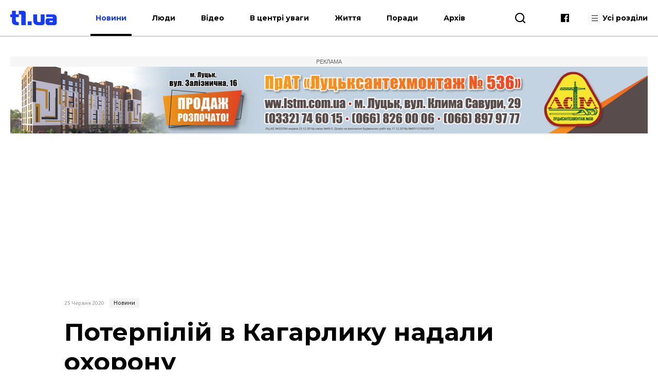

--- FILE ---
content_type: text/html; charset=UTF-8
request_url: https://t1.ua/news/46877-poterpiliy-v-kaharlyku-nadaly-okhoronu.html
body_size: 10460
content:
<!DOCTYPE html>
<html lang="uk">
<head>
<meta charset="UTF-8">
<meta name="viewport" content="width=device-width, height=device-height, initial-scale=1.0, user-scalable=no, user-scalable=0">
<title>Потерпілій в Кагарлику надали охорону</title>
<meta name="description" content="" />
<base href="https://t1.ua/">
<link href="https://t1.ua/css/style.css?p=402134" type="text/css" rel="stylesheet">
<link href="https://t1.ua/css/media.css?p=402134" type="text/css" rel="stylesheet">
<link href="https://fonts.googleapis.com/css?family=Ubuntu:300,300i,400,400i,500,500i,700,700i&display=swap&subset=cyrillic" rel="stylesheet">
<link href="https://fonts.googleapis.com/css?family=Montserrat:400,400i,500,500i,700,700i&display=swap&subset=cyrillic" rel="stylesheet">
<link href="https://fonts.googleapis.com/css?family=Roboto:400,400i,700,700i&display=swap&subset=cyrillic" rel="stylesheet">
<script src="https://t1.ua/js/jquery-3.2.1.min.js"></script>
<link rel="icon" type="image/png" sizes="192x192" href="https://t1.ua/images/favicon/icon-192x192.png?i=402134">
<link rel="apple-touch-icon" sizes="180x180" href="https://t1.ua/images/favicon/icon-180x180.png?i=402134">
<link rel="apple-touch-icon" sizes="152x152" href="https://t1.ua/images/favicon/icon-152x152.png?i=402134">
<link rel="apple-touch-icon" sizes="144x144" href="https://t1.ua/images/favicon/icon-144x144.png?i=402134">
<link rel="apple-touch-icon" sizes="120x120" href="https://t1.ua/images/favicon/icon-120x120.png?i=402134">
<link rel="apple-touch-icon" sizes="114x114" href="https://t1.ua/images/favicon/icon-114x114.png?i=402134">
<link rel="apple-touch-icon" sizes="76x76" href="https://t1.ua/images/favicon/icon-76x76.png?i=402134">
<link rel="apple-touch-icon" sizes="72x72" href="https://t1.ua/images/favicon/icon-72x72.png?i=402134">
<link rel="apple-touch-icon" sizes="60x60" href="https://t1.ua/images/favicon/icon-60x60.png?i=402134">
<link rel="apple-touch-icon" sizes="57x57" href="https://t1.ua/images/favicon/icon-57x57.png?i=402134">
<link rel="icon" type="image/png" sizes="96x96" href="https://t1.ua/images/favicon/favicon-96x96.png?i=402134">
<link rel="icon" type="image/png" sizes="32x32" href="https://t1.ua/images/favicon/favicon-32x32.png?i=402134">
<link rel="icon" type="image/png" sizes="16x16" href="https://t1.ua/images/favicon/favicon-16x16.png?i=402134">
<link rel="manifest" href="https://t1.ua/images/favicon/manifest.json?i=402134">
<meta name="msapplication-TileColor" content="#fff">
<meta name="msapplication-TileImage" content="https://t1.ua/images/favicon/icon-144x144.png?i=402134">
<meta name="google-site-verification" content="L7eQ4yTu5_b7r-FjfFDoyVkDqYRHGPELPdC-1Byz324" />
<meta name="ahrefs-site-verification" content="e3f2e900978780485834ce8817c83cef51b6cd0ccd77c6d7c77d04aef3412382">
<meta name="verify-admitad" content="7c20545a12" />
<!--[if lt IE 9]>
  <script src="js/ie.js"></script>
  <script src="js/html5.js"></script>
<![endif]-->




	<link rel="amphtml" href="https://t1.ua/amp/46877-poterpiliy-v-kaharlyku-nadaly-okhoronu.html" />
		<meta property="fb:admins" content="100006079655885"/>
		<meta property="fb:admins" content="100000400212927"/>
		<meta property="fb:admins" content="100002388585916"/>
		<meta property="fb:admins" content="100013388177011"/>
		<meta property="og:title" content="Потерпілій в Кагарлику надали охорону"/>
		<meta property="og:description" content="У МВС повідомили, що жінці, яку побили та зґвалтували поліцейські в Кагарлику, надали особисту охорону"/>
		<meta property="og:image" content="https://t1.ua/photos/articles/2020/06/46877_1_1097.jpg"/>
		<link rel="image_src" href="https://t1.ua/photos/articles/2020/06/46877_1_425.jpg"/>
		<meta property="og:site_name" content="T1 - твій портал"/>
		<meta property="og:type" content="article"/>
		<meta property="og:url" content="https://t1.ua/news/46877-poterpiliy-v-kaharlyku-nadaly-okhoronu.html"/>
		<meta property="og:locale" content="uk_UA" />
<script async src="https://platform.twitter.com/widgets.js" charset="utf-8"></script>
<script async src="//www.instagram.com/embed.js"></script>
	

<!-- Global site tag (gtag.js) - Google Analytics -->
<script async src="https://www.googletagmanager.com/gtag/js?id=UA-35862327-2"></script>
<script>
 window.dataLayer = window.dataLayer || [];
 function gtag(){dataLayer.push(arguments);}
 gtag('js', new Date());
 gtag('config', 'UA-35862327-2');
</script>
<!-- Google Tag Manager -->
<script>(function(w,d,s,l,i){w[l]=w[l]||[];w[l].push({'gtm.start':
new Date().getTime(),event:'gtm.js'});var f=d.getElementsByTagName(s)[0],
j=d.createElement(s),dl=l!='dataLayer'?'&l='+l:'';j.async=true;j.src=
'https://www.googletagmanager.com/gtm.js?id='+i+dl;f.parentNode.insertBefore(j,f);
})(window,document,'script','dataLayer','GTM-WJWJT6K');</script>
<!-- End Google Tag Manager -->

<!-- Facebook Pixel Code -->
<script>
  !function(f,b,e,v,n,t,s)
  {if(f.fbq)return;n=f.fbq=function(){n.callMethod?
  n.callMethod.apply(n,arguments):n.queue.push(arguments)};
  if(!f._fbq)f._fbq=n;n.push=n;n.loaded=!0;n.version='2.0';
  n.queue=[];t=b.createElement(e);t.async=!0;
  t.src=v;s=b.getElementsByTagName(e)[0];
  s.parentNode.insertBefore(t,s)}(window, document,'script',
  'https://connect.facebook.net/en_US/fbevents.js');
  fbq('init', '3106903296047474');
  fbq('track', 'PageView');
</script>
<noscript><img height="1" width="1" style="display:none"
  src="https://www.facebook.com/tr?id=3106903296047474&ev=PageView&noscript=1"
/></noscript>
<!-- End Facebook Pixel Code -->


<meta name="google-adsense-account" content="ca-pub-8690224390952025">
<script>
    window['google_auto_ads'] = false;
</script>

</head>
<body>

<!-- Google Tag Manager (noscript) -->
<noscript><iframe src="https://www.googletagmanager.com/ns.html?id=GTM-WJWJT6K"
height="0" width="0" style="display:none;visibility:hidden"></iframe></noscript>
<!-- End Google Tag Manager (noscript) -->


<div id="fb-root"></div>
<script async defer crossorigin="anonymous" src="https://connect.facebook.net/uk_UA/sdk.js#xfbml=1&version=v4.0&appId=139577453290343&autoLogAppEvents=1"></script>


<div id="preloader"></div><!-- site BEGIN -->
<div id="site">
  <!-- header BEGIN -->
  <header class="header header--theme_light ">
  <!--header--theme_dark -->
  <!--header--theme_light -->
  <!--header--theme_gray -->
    <div class="container header__container">
      <div class="header__left">
        <a href="/" class="logo header__logo">
          <!--<img src="images/theme/logo--theme_dark.png" class="logo__img logo__img_dark" alt="logo">-->
          <img src="images/theme/logo--theme_light.png?i=402134" class="logo__img logo__img_light" alt="logo">
        </a>
        <div class="header__action">
			<nav class="nav header__nav">
				<ul class="nav__list">
					<li class="nav__item"><a href="https://t1.ua/news/" class="nav__link nav__link--current">Новини</a></li>
					<li class="nav__item"><a href="https://t1.ua/people/" class="nav__link">Люди</a></li>
					<li class="nav__item"><a href="https://t1.ua/video/" class="nav__link">Відео</a></li>
					<li class="nav__item"><a href="https://t1.ua/special/" class="nav__link">В центрі уваги</a></li>
					<li class="nav__item"><a href="https://t1.ua/zhyttia/" class="nav__link">Життя</a></li>
					<li class="nav__item"><a href="https://t1.ua/porady/" class="nav__link">Поради</a></li>
					<li class="nav__item"><a href="https://t1.ua/all/" class="nav__link">Архів</a></li>
				</ul>	
			</nav>
        </div>
      </div>
      <div class="header__right">
        <div class="header__search">
          <div class="icon-search header__search-toggle" id="s_btn"></div>
          <div class="search header-search">
            <form action="https://t1.ua/search/" class="search-form">
              <input type="text" name="q" id="search_query" class="search-form__text" placeholder="Введіть пошуковий запит">
              <button type="submit" class="icon-search search-form__btn"></button>
            </form>
             <!--<div class="search__list">
             <div class="search-item">
                <div class="date date--theme_dark search-item__date">Сьогодні, 20:35</div>
                <a href="#" class="heading heading--size_5 search__item__link">title</a>
              </div>
              <a href="#" class="search__moore">Більше новин</a>
            </div>-->
          </div>
        </div>
        <div class="social header__social">
          <!--<a href="https://t.me/T1_ua_portal" target="_blank" rel="nofollow" class="icon-telegram social__item"></a>-->
          <a href="https://www.facebook.com/portalT1.ua/" target="_blank" rel="nofollow" class="icon-facebook social__item"></a>
        </div>
        <div class="header__all">
          <div class="header__all-lines">
            <span class="header__all-line"></span>
            <span class="header__all-line"></span>
            <span class="header__all-line"></span>
          </div>
          <span class="header__all-text">Усі розділи</span>
        </div>
        <div class="header__drop">
          <div class="header__drop-inner">
            <div class="header__drop-header"></div>
            <div class="header__drop-footer"></div>
          </div>
        </div>
      </div>
      <div class="header__toggle">
        <div class="header__toggle-lines">
          <div class="header__toggle-line"></div>
          <div class="header__toggle-line"></div>
          <div class="header__toggle-line"></div>
        </div>
        <div class="header__toggle-text">Меню</div>
      </div>
    </div>
    <div class="header__rubric">
      <div class="container">
        <div class="header__rubric-title">Усі розділи</div>
        <div class="header__rubric-list">
          <div class="header__rubric-col">
            <div class="header__rubric-item">
              <a href="https://t1.ua/news/" class="header__rubric-link">Новини</a>
            </div>
            <div class="header__rubric-item">
              <a href="https://t1.ua/people/" class="header__rubric-link">Люди</a>
            </div>
            <div class="header__rubric-item">
              <a href="https://t1.ua/video/" class="header__rubric-link">Відео</a>
            </div>
            <div class="header__rubric-item">
              <a href="https://t1.ua/special/" class="header__rubric-link">В центрі уваги</a>
            </div>
            <div class="header__rubric-item">
              <a href="https://t1.ua/zhyttia/" class="header__rubric-link">Життя</a>
            </div>
            <div class="header__rubric-item">
              <a href="https://t1.ua/porady/" class="header__rubric-link">Поради</a>
            </div>
            <div class="header__rubric-item">
              <a href="https://t1.ua/all/" class="header__rubric-link">Архів</a>
            </div>
          </div>
          <div class="header__rubric-col">			<div class="header__rubric-item"><a href="https://t1.ua/tags/ukraina/" class="header__rubric-link">Україна</a></div>
						<div class="header__rubric-item"><a href="https://t1.ua/tags/volyn/" class="header__rubric-link">Волинь</a></div>
						<div class="header__rubric-item"><a href="https://t1.ua/tags/svit/" class="header__rubric-link">Світ</a></div>
						<div class="header__rubric-item"><a href="https://t1.ua/tags/np/" class="header__rubric-link">Надзвичайні події</a></div>
						<div class="header__rubric-item"><a href="https://t1.ua/tags/foto/" class="header__rubric-link">Фото</a></div>
						<div class="header__rubric-item"><a href="https://t1.ua/tags/polityka/" class="header__rubric-link">Політика</a></div>
						<div class="header__rubric-item"><a href="https://t1.ua/tags/koruptsiya/" class="header__rubric-link">Корупція</a></div>
						<div class="header__rubric-item"><a href="https://t1.ua/tags/tabloyid/" class="header__rubric-link">Таблоїд</a></div>
						<div class="header__rubric-item"><a href="https://t1.ua/tags/intervju/" class="header__rubric-link">Інтерв'ю</a></div>
			</div>
		  <div class="header__rubric-col">			<div class="header__rubric-item"><a href="https://t1.ua/tags/biznes/" class="header__rubric-link">Бізнес</a></div>
						<div class="header__rubric-item"><a href="https://t1.ua/tags/avto/" class="header__rubric-link">Авто</a></div>
						<div class="header__rubric-item"><a href="https://t1.ua/tags/dozvillja/" class="header__rubric-link">Дозвілля</a></div>
						<div class="header__rubric-item"><a href="https://t1.ua/tags/budivnytstvo/" class="header__rubric-link">Будівництво</a></div>
						<div class="header__rubric-item"><a href="https://t1.ua/tags/remont/" class="header__rubric-link">Ремонт</a></div>
						<div class="header__rubric-item"><a href="https://t1.ua/tags/interier/" class="header__rubric-link">Інтер'єр</a></div>
						<div class="header__rubric-item"><a href="https://t1.ua/tags/styl/" class="header__rubric-link">Стиль</a></div>
						<div class="header__rubric-item"><a href="https://t1.ua/tags/simja/" class="header__rubric-link">Сім'я</a></div>
						<div class="header__rubric-item"><a href="https://t1.ua/tags/zdorovja/" class="header__rubric-link">Здоров'я</a></div>
						<div class="header__rubric-item"><a href="https://t1.ua/tags/vesillya/" class="header__rubric-link">Весілля</a></div>
			</div>
        </div>
      </div>
    </div>
  </header>
  <!-- header END -->  <div class="bn-top">
  	<div class="container">
		<!---->
		<div class="ads-wrapper">
			<div class="ads-label">Реклама</div>
			<a target="_blank" href="https://www.lstm.com.ua/"><img src="https://t1.ua/prm_mat/lsm24.jpg" class="bn-top__desc"><img src="https://t1.ua/prm_mat/lsm24_mob.jpg" class="bn-top__mob"></a>
		</div>
	</div>
  </div>
  <!-- content BEGIN -->
  <!--
  <section class="content page">
		<div class="container content__container">
		<a href=""><img src="https://t1.ua/banners/1.png" border="0" /></a>
		</div>
	</section>	-->
    	<article class="article article_2">
	<div class="article-body">
		<div class="container article-body__container">
			<div class="row article-body__row">
				<div class="col-10 article_2-promo">
					<div class="info article_2-promo__header">
						<!--<a href="#" class="mark-item mark-item--theme_dark article_2-promo__mark">технології</a>-->
						<div class="date date--theme_dark article_2-promo__date">25 Червня 2020</div> <a href="https://t1.ua/news/" class="mark-item mark-item--theme_dark article_2-promo__mark">Новини</a>
					</div>
										<h1 class="heading heading--size_1 article_2-promo__title">Потерпілій в Кагарлику надали охорону</h1>
					<div class="social-likes article-content__social">
							<a href="https://www.facebook.com/sharer.php?u=https://t1.ua/news/46877-poterpiliy-v-kaharlyku-nadaly-okhoronu.html" data-soc="socbtn" data-service="facebook" data-href="https://t1.ua/news/46877-poterpiliy-v-kaharlyku-nadaly-okhoronu.html" class="social-likes__service social-likes__service_type_facebook" target="_blank" rel="nofollow"><span class="social-likes__icon icon-facebook"></span></a>
							<a href="https://twitter.com/intent/tweet?source=tweetbutton&amp;text=https://t1.ua/news/46877-poterpiliy-v-kaharlyku-nadaly-okhoronu.html" data-soc="socbtn" data-service="twitter" data-href="https://t1.ua/news/46877-poterpiliy-v-kaharlyku-nadaly-okhoronu.html" class="social-likes__service social-likes__service_type_twitter"><span class="social-likes__icon icon-twitter"></span></a>
							<a href="https://telegram.me/share/url?url=https://t1.ua/news/46877-poterpiliy-v-kaharlyku-nadaly-okhoronu.html&text=Потерпілій в Кагарлику надали охорону" data-soc="socbtn" data-service="telegram" class="social-likes__service social-likes__service_type_telegram"><span class="social-likes__icon icon-telegram"></span></a>
						</div>
					<figure class="article-body__img article-body__img--width_100 article_2-promo__img">
						<img src="https://t1.ua/photos/articles/2020/06/46877_1_1097.jpg" alt="Потерпілій в Кагарлику надали охорону">
											</figure>
				</div>
			</div>
			<div class="row article-body__row js-view-scroll">
				<div class="col-1 article-body__col article-body__col_1">
					<div class="social-likes article__social">
						<a href="https://www.facebook.com/sharer.php?u=https://t1.ua/news/46877-poterpiliy-v-kaharlyku-nadaly-okhoronu.html" data-soc="socbtn" data-service="facebook" data-href="https://t1.ua/news/46877-poterpiliy-v-kaharlyku-nadaly-okhoronu.html" class="social-likes__service social-likes__service_type_facebook" target="_blank" rel="nofollow"><span class="social-likes__icon icon-facebook"></span></a>
						<a href="https://twitter.com/intent/tweet?source=tweetbutton&amp;text=https://t1.ua/news/46877-poterpiliy-v-kaharlyku-nadaly-okhoronu.html" data-soc="socbtn" data-service="twitter" data-href="https://t1.ua/news/46877-poterpiliy-v-kaharlyku-nadaly-okhoronu.html" class="social-likes__service social-likes__service_type_twitter"><span class="social-likes__icon icon-twitter"></span></a>
						<a href="https://telegram.me/share/url?url=https://t1.ua/news/46877-poterpiliy-v-kaharlyku-nadaly-okhoronu.html&text=Потерпілій в Кагарлику надали охорону" data-soc="socbtn" data-service="telegram" class="social-likes__service social-likes__service_type_telegram"><span class="social-likes__icon icon-telegram"></span></a>
					</div>
				</div>
				<script language="javascript">
				
				</script>
				
				<script language="javascript">
					function setOnclick(a) {
						a.setAttribute("onclick","popupWin = window.open(this.href,'contacts','toolbar=0,status=0,width=500,height=400'); popupWin.focus(); return false");
						}
					function externalLinks() {
						var links = document.getElementsByTagName("a");
						  for (i=0; i<links.length; i++) {
							if (links[i].getAttribute("href") && links[i].getAttribute("data-soc") == "socbtn") {
							 setOnclick(links[i])
							 
							}
						  }
						}
					window.onload = externalLinks;
				</script>
				
				
				<div class="col-7 article-body__col article-body__col_7">
					<div class="article-body__content">
						<div>
<div>У МВС повідомили, що жінці, яку побили та зґвалтували поліцейські в Кагарлику, надали особисту охорону.</div>
</div>
<div>
<div>
<p>Про це&nbsp;повідомили&nbsp;у <a href="https://mvs.gov.ua/ua/news/31994_Policiya_Kiivshchini_gotova_zabezpechiti_cilodobovu_ohoronu_poterpiliy_vid_diy_spivrobitnikiv_Kagarlickogo_viddilu_policii.htm">МВС</a>.</p>
<p>Там кажуть, що за заявою потерпілої охорону їй надають за потреби та на час судових засідань. Також у будинку <a href="https://t1.ua/tags/zhinky/">жінки</a> встановили тривожну кнопку для негайного виклику поліцейських, зазначають у відомстві.</p>
<p>&laquo;На виконання постанови прокурора &hellip; потерпілій від насильницьких дій поліцейських у Кагарлику була надана особиста охорона. Відповідний наказ підписав очільник поліції Київщини Андрій Нєбитов 17 червня.&nbsp;Організацію забезпечення охорони покладено на полк поліції особливого призначення поліції Київщини&raquo;, &mdash; йдеться у повідомленні і зазначається, що&nbsp;поліція готова забезпечити потерпілій і цілодобову охорону.&nbsp;</p><div class="ads-wrapper_center_banner" style="text-align:center"><div class="ads-label_center_banner">Реклама</div><a class="banner category__banner" target="_blank" href="https://www.facebook.com/oseredok.kinesiotherapy/?ti=as"><img class="banner__img bn-top__desc" src="https://t1.ua/prm_mat/kinezi.jpg"><img src="https://t1.ua/prm_mat/kinezi_mob.jpg" class="bn-top__mob banner__img"></a></div>
</div>
</div></p>
						<p style="font-weight:bold">Друзі! Підписуйтесь на нашу <a target="_blank" href="https://www.facebook.com/portalt1.ua/">сторінку Фейсбук</a> і будьте завжди в курсі останніх новин.</p>
													<div class="article-body__next"><div class="article-body__next-title">Читайте також</div><div><a target="_blank" class="article-body__next-link" href="http://t1.ua/news/45997-vypadky-katuvan-isnuyut-u-politsiyi-bud-yakoyi-krayiny-svitu-avakov-prokomentuvav-intsydent-v-kaharlyku.html">«Випадки катувань існують у поліції будь-якої країни світу», - Аваков прокоментував інцидент в Кагарлику</a></div><div><a target="_blank" class="article-body__next-link" href="http://t1.ua/news/46767-shcho-vidomo-pro-stan-zhinky-yaku-zgvaltuvaly-politseyski-v-kaharlyku.html">Що відомо про стан жінки, яку зґвалтували поліцейські в Кагарлику</a></div></div>
												<div class="social-likes article-content__social">
							<a href="https://www.facebook.com/sharer.php?u=https://t1.ua/news/46877-poterpiliy-v-kaharlyku-nadaly-okhoronu.html" data-soc="socbtn" data-service="facebook" data-href="https://t1.ua/news/46877-poterpiliy-v-kaharlyku-nadaly-okhoronu.html" class="social-likes__service social-likes__service_type_facebook" target="_blank" rel="nofollow"><span class="social-likes__icon icon-facebook"></span></a>
							<a href="https://twitter.com/intent/tweet?source=tweetbutton&amp;text=https://t1.ua/news/46877-poterpiliy-v-kaharlyku-nadaly-okhoronu.html" data-soc="socbtn" data-service="twitter" data-href="https://t1.ua/news/46877-poterpiliy-v-kaharlyku-nadaly-okhoronu.html" class="social-likes__service social-likes__service_type_twitter"><span class="social-likes__icon icon-twitter"></span></a>
							<a href="https://telegram.me/share/url?url=https://t1.ua/news/46877-poterpiliy-v-kaharlyku-nadaly-okhoronu.html&text=Потерпілій в Кагарлику надали охорону" data-soc="socbtn" data-service="telegram" class="social-likes__service social-likes__service_type_telegram"><span class="social-likes__icon icon-telegram"></span></a>
						</div>
					</div>
					<div class="article-body__tags">Все про: <a target="_blank" class="vtag" href="http://t1.ua/tags/mvs/">мвс</a>, <a target="_blank" class="vtag" href="http://t1.ua/tags/zhvaltuvannya/">згвалтування</a></div>					<!--<div class="col-12 card__col card__col_12"></div> -->
					
											<div class="bn-top__mob banner__img" style="text-align:center">
							<div class="ads-wrapper"><div class="ads-label">Реклама</div><a class="banner category__banner" target="_blank" href="https://volyngid.com/karo-optova-torhivlia-zhyvymy-kvitamy/"><img class="banner__img bn-top__desc" src="https://t1.ua/prm_mat/karo3.gif"><img src="https://t1.ua/prm_mat/karo3_mob.gif" class="bn-top__mob banner__img"></a></div>
						</div>
							
							<style>
								.ads-wrapper_780x150 {
									display: flex;
									flex-direction: column;
									align-items: center;
									margin: 0;
									padding: 0;
									overflow: hidden;
									max-height: 180px;
								}
								
								.ads-label_780x150 {
									width: 780px;
									text-align: center;
									padding: 4px 0;
									font-size: 11px;
									color: #888;
									background-color: #f2f2f2;
									font-family: Arial, sans-serif;
									text-transform: uppercase;
									box-sizing: border-box;
									margin: 0;
								}
								
								.banner_780x150 {
									margin: 0 !important;
									padding: 0 !important;
									line-height: 0;
									display: inline-block;
									width: 780px;
									/* height: 150px — УДАЛЯЕМ! */
								}

							</style>
							<div class="banner__img bn-top__desc">
								<div class="ads-wrapper_780x150">
									<div class="ads-label_780x150">Реклама</div>
									<!-- in_article_desctop_650x150 -->
									<ins class="adsbygoogle banner_780x150"
										 style="display:inline-block;width:780px;height:150px"
										 data-ad-client="ca-pub-8690224390952025"
										 data-ad-slot="2837557691" data-full-width-responsive="false"></ins>
									<script>
										 (adsbygoogle = window.adsbygoogle || []).push({});
									</script>
								</div>	
							</div>
						
						
					
				</div>
					<div class="col-4 article-body__col article-body__col_4" id="sidebar_right">
		<div class="article-aside__last">
								<div style="padding-bottom:10px; text-align:center">
					<div class="ads-wrapper"><div class="ads-label">Реклама</div><a class="banner category__banner" target="_blank" href="https://drive.google.com/drive/folders/1B8vSxpzeL9YSKMItS9Y1-xxn3J1wC1CT?fbclid=IwAR3DMbLGw6w6GgQwdMJiipMbmCoK0YXJ83stMt9Sb_OIsWlYqUQEcPdgUyo"><img class="banner__img bn-top__desc" src="https://t1.ua/prm_mat/183046.gif"><img src="https://t1.ua/prm_mat/133437.gif" class="bn-top__mob banner__img"></a></div>					</div>
						<div class="article-aside__nav">
				<a href="#" class="article-aside__nav-link article-aside__nav-link_active">В тему</a>
				<!--<a href="#" class="article-aside__nav-link">Популярні</a>-->
			</div>
			<div class="aside__list">
									<div class="aside-news">
						<h2 class="heading heading--size_5 aside-news__title"><a href="https://t1.ua/news/93907-u-rivnomu-cholovika-yakyy-posered-vulytsi-zgvaltuvav-vbyv-i-pohrabuvav-zhinku-zasudyly-do-dovichnoho.html" class="aside-news__link aside-news__link--theme_blue">У Рівному чоловіка, який посеред вулиці зґвалтував, вбив і пограбував жінку, засудили до довічного</a></h2>
						<div class="date date--theme_dark aside-news__date">22 Січня 2026</div>
					</div>
										<div class="aside-news">
						<h2 class="heading heading--size_5 aside-news__title"><a href="https://t1.ua/news/93885-u-polshchi-dvokh-molodykiv-pidozryuyut-u-zgvaltuvanni-15-richnoyi-ukrayinky.html" class="aside-news__link aside-news__link--theme_blue">У Польщі двох молодиків підозрюють у зґвалтуванні 15-річної українки</a></h2>
						<div class="date date--theme_dark aside-news__date">22 Січня 2026</div>
					</div>
										<div class="aside-news">
						<h2 class="heading heading--size_5 aside-news__title"><a href="https://t1.ua/news/93873-u-lutsku-obshuky-shcho-vidomo.html" class="aside-news__link aside-news__link--theme_blue">У Луцьку - обшуки: що відомо</a></h2>
						<div class="date date--theme_dark aside-news__date">21 Січня 2026</div>
					</div>
										<div class="aside-news">
						<h2 class="heading heading--size_5 aside-news__title"><a href="https://t1.ua/news/93702-vyrishuvav-pytannya-u-servisnomu-tsentri-mvs-na-volyni-zhytelyu-rivnenshchyny-povidomyly-pro-pidozru.html" class="aside-news__link aside-news__link--theme_blue">«Вирішував питання» у сервісному центрі МВС на Волині: жителю Рівненщини повідомили про підозру</a></h2>
						<div class="date date--theme_dark aside-news__date">9 Січня 2026</div>
					</div>
										<div class="aside-news">
						<h2 class="heading heading--size_5 aside-news__title"><a href="https://t1.ua/news/93690-na-sumshchyni-did-5-rokiv-gvaltuvav-onuku.html" class="aside-news__link aside-news__link--theme_blue">На Сумщині дід 5 років ґвалтував онуку</a></h2>
						<div class="date date--theme_dark aside-news__date">8 Січня 2026</div>
					</div>
										<div class="aside-news">
						<h2 class="heading heading--size_5 aside-news__title"><a href="https://t1.ua/news/93054-buryata-yakyy-zgvaltuvav-zhinku-pid-chas-okupatsiyi-kyyivshchyny-identyfikuvaly.html" class="aside-news__link aside-news__link--theme_blue">Бурята, який зґвалтував жінку під час окупації Київщини, ідентифікували</a></h2>
						<div class="date date--theme_dark aside-news__date">27 Листопада 2025</div>
					</div>
										<div class="aside-news">
						<h2 class="heading heading--size_5 aside-news__title"><a href="https://t1.ua/news/93034-meshkanets-zhytomyra-gvaltuvav-dvokh-pleminnyts-odna-z-nykh-narodyla-i-pokynula-dytynu-na-vulytsi.html" class="aside-news__link aside-news__link--theme_blue">Мешканець Житомира ґвалтував двох племінниць, одна з них народила і покинула дитину на вулиці</a></h2>
						<div class="date date--theme_dark aside-news__date">26 Листопада 2025</div>
					</div>
										<div class="aside-news">
						<h2 class="heading heading--size_5 aside-news__title"><a href="https://t1.ua/news/92794-poznayomylysya-v-zastosunku-dlya-znayomstv-u-kyyevi-cholovik-zgvaltuvav-shkolyarku.html" class="aside-news__link aside-news__link--theme_blue">Познайомилися в застосунку для знайомств: у Києві чоловік зґвалтував школярку</a></h2>
						<div class="date date--theme_dark aside-news__date">12 Листопада 2025</div>
					</div>
										<div class="aside-news">
						<h2 class="heading heading--size_5 aside-news__title"><a href="https://t1.ua/news/92676-na-khersonshchyni-vykhovatel-budynku-simeynoho-typu-gvaltuvav-malolitnyu-pidopichnu.html" class="aside-news__link aside-news__link--theme_blue">На Херсонщині вихователь будинку сімейного типу ґвалтував малолітню підопічну</a></h2>
						<div class="date date--theme_dark aside-news__date">5 Листопада 2025</div>
					</div>
										<div class="aside-news">
						<h2 class="heading heading--size_5 aside-news__title"><a href="https://t1.ua/news/92497-luchanyna-na-11-rokiv-pozbavyly-voli-za-sprobu-zgvaltuvannya-ta-rozbiy.html" class="aside-news__link aside-news__link--theme_blue">Лучанина на 11 років позбавили волі за спробу зґвалтування та розбій</a></h2>
						<div class="date date--theme_dark aside-news__date">24 Жовтня 2025</div>
					</div>
								</div>
			<div>
				<div class="fixed-box">
					<div class="fixed-div">
						<div class="ads-wrapper">
							<div class="ads-label">Реклама</div>
							<ins class="adsbygoogle"
								 style="display:block"
								 data-ad-client="ca-pub-8690224390952025"
								 data-ad-slot="7170739701"
								 data-ad-format="auto"
								 data-full-width-responsive="true"></ins>
						</div>
						<script>
							 (adsbygoogle = window.adsbygoogle || []).push({});
						</script>
					</div>
				</div>
			</div>
		</div>
	</div>
	
				<!--Наступна публікація кнопка -->
			</div>
			<div class="row article-body__row" id="read_also">
				<!--<div class="col-12">
					<!--<a href="#" class="banner article-body__banner-footer"><img src="images/banner-8.png" alt="" class="banner__img"></a>
				</div>		-->		
					<div class="col-12 video-block">
		<h2 class="heading heading--size_3 video-block__title">Останні матеріали</h2>
		<div class="owl-carousel video-slider">
					<div class="video-slider__slide">
				<div class="card-item video-slider__item">
					<a href="https://t1.ua/news/93932-rozstrilyav-viyskovykh-na-kurshchyni-u-polon-potrapyv-rosiyskyy-morpikh.html" class="card-item__picture">
						<img src="https://t1.ua/photos/articles/2026/01/93932_1_425.jpg" alt="" class="card-item__img">
						
											</a>
					<div class="info card-item__info">
						<div class="date date--theme_dark card-item__info-date">23 Січня 2026</div>
						<a href="https://t1.ua/news/" class="mark-item mark-item--theme_dark card-item__info-mark">Новини</a>
					</div>
					<h2 class="heading heading--size_5 card-item__title"><a href="https://t1.ua/news/93932-rozstrilyav-viyskovykh-na-kurshchyni-u-polon-potrapyv-rosiyskyy-morpikh.html" class="card-item__link">Розстріляв військових на Курщині: у полон потрапив російський морпіх</a></h2>
				</div>
			</div>
						<div class="video-slider__slide">
				<div class="card-item video-slider__item">
					<a href="https://t1.ua/news/93931-za-tymoshenko-splatyly-33-milyony-hrn-zastavy.html" class="card-item__picture">
						<img src="https://t1.ua/photos/articles/2026/01/93931_1_425.jpg" alt="" class="card-item__img">
						
											</a>
					<div class="info card-item__info">
						<div class="date date--theme_dark card-item__info-date">23 Січня 2026</div>
						<a href="https://t1.ua/news/" class="mark-item mark-item--theme_dark card-item__info-mark">Новини</a>
					</div>
					<h2 class="heading heading--size_5 card-item__title"><a href="https://t1.ua/news/93931-za-tymoshenko-splatyly-33-milyony-hrn-zastavy.html" class="card-item__link">За Тимошенко сплатили 33 мільйони грн застави</a></h2>
				</div>
			</div>
						<div class="video-slider__slide">
				<div class="card-item video-slider__item">
					<a href="https://t1.ua/news/93929-shkoda-na-ponad-4-mln-hrn-na-volyni-sudyat-dyrektora-torfozavodu.html" class="card-item__picture">
						<img src="https://t1.ua/photos/articles/2026/01/93929_1_425.jpg" alt="" class="card-item__img">
						
											</a>
					<div class="info card-item__info">
						<div class="date date--theme_dark card-item__info-date">23 Січня 2026</div>
						<a href="https://t1.ua/news/" class="mark-item mark-item--theme_dark card-item__info-mark">Новини</a>
					</div>
					<h2 class="heading heading--size_5 card-item__title"><a href="https://t1.ua/news/93929-shkoda-na-ponad-4-mln-hrn-na-volyni-sudyat-dyrektora-torfozavodu.html" class="card-item__link">Шкода на понад 4 млн грн: на Волині судять директора торфозаводу</a></h2>
				</div>
			</div>
						<div class="video-slider__slide">
				<div class="card-item video-slider__item">
					<a href="https://t1.ua/porady/93930-fizyka-komfortu-yak-kondytsionery-zminyuyut-vlastyvosti-tkanyn.html" class="card-item__picture">
						<img src="https://t1.ua/photos/articles/2026/01/93930_1_425.jpg" alt="" class="card-item__img">
						
											</a>
					<div class="info card-item__info">
						<div class="date date--theme_dark card-item__info-date">23 Січня 2026</div>
						<a href="https://t1.ua/porady/" class="mark-item mark-item--theme_dark card-item__info-mark">Поради</a>
					</div>
					<h2 class="heading heading--size_5 card-item__title"><a href="https://t1.ua/porady/93930-fizyka-komfortu-yak-kondytsionery-zminyuyut-vlastyvosti-tkanyn.html" class="card-item__link">Фізика комфорту: як кондиціонери змінюють властивості тканин</a></h2>
				</div>
			</div>
						<div class="video-slider__slide">
				<div class="card-item video-slider__item">
					<a href="https://t1.ua/news/93928-dytyna-pomerla-cherez-vidsutnist-likuvannya-volynyantsi-povidomyly-pro-pidozru.html" class="card-item__picture">
						<img src="https://t1.ua/photos/articles/2026/01/93928_1_425.jpg" alt="" class="card-item__img">
						
											</a>
					<div class="info card-item__info">
						<div class="date date--theme_dark card-item__info-date">23 Січня 2026</div>
						<a href="https://t1.ua/news/" class="mark-item mark-item--theme_dark card-item__info-mark">Новини</a>
					</div>
					<h2 class="heading heading--size_5 card-item__title"><a href="https://t1.ua/news/93928-dytyna-pomerla-cherez-vidsutnist-likuvannya-volynyantsi-povidomyly-pro-pidozru.html" class="card-item__link">Дитина померла через відсутність лікування: волинянці повідомили про підозру</a></h2>
				</div>
			</div>
						<div class="video-slider__slide">
				<div class="card-item video-slider__item">
					<a href="https://t1.ua/news/93926-pomer-zakhysnyk-z-volyni-oleksiy-loshak.html" class="card-item__picture">
						<img src="https://t1.ua/photos/articles/2026/01/93926_1_425.jpg" alt="" class="card-item__img">
						
											</a>
					<div class="info card-item__info">
						<div class="date date--theme_dark card-item__info-date">23 Січня 2026</div>
						<a href="https://t1.ua/news/" class="mark-item mark-item--theme_dark card-item__info-mark">Новини</a>
					</div>
					<h2 class="heading heading--size_5 card-item__title"><a href="https://t1.ua/news/93926-pomer-zakhysnyk-z-volyni-oleksiy-loshak.html" class="card-item__link">Помер захисник з Волині Олексій Лошак</a></h2>
				</div>
			</div>
						<div class="video-slider__slide">
				<div class="card-item video-slider__item">
					<a href="https://t1.ua/news/93925-na-rivnenshchyni-vykryly-skhemu-vyvezennya-mobilizovanykh-z-polihonu.html" class="card-item__picture">
						<img src="https://t1.ua/photos/articles/2026/01/93925_1_425.jpg" alt="" class="card-item__img">
						
											</a>
					<div class="info card-item__info">
						<div class="date date--theme_dark card-item__info-date">23 Січня 2026</div>
						<a href="https://t1.ua/news/" class="mark-item mark-item--theme_dark card-item__info-mark">Новини</a>
					</div>
					<h2 class="heading heading--size_5 card-item__title"><a href="https://t1.ua/news/93925-na-rivnenshchyni-vykryly-skhemu-vyvezennya-mobilizovanykh-z-polihonu.html" class="card-item__link">На Рівненщині викрили схему вивезення мобілізованих з полігону</a></h2>
				</div>
			</div>
						<div class="video-slider__slide">
				<div class="card-item video-slider__item">
					<a href="https://t1.ua/news/93923-pidtverdyly-zahybel-voyina-z-volyni-pavla-fishchuka.html" class="card-item__picture">
						<img src="https://t1.ua/photos/articles/2026/01/93923_1_425.jpg" alt="" class="card-item__img">
						
											</a>
					<div class="info card-item__info">
						<div class="date date--theme_dark card-item__info-date">23 Січня 2026</div>
						<a href="https://t1.ua/news/" class="mark-item mark-item--theme_dark card-item__info-mark">Новини</a>
					</div>
					<h2 class="heading heading--size_5 card-item__title"><a href="https://t1.ua/news/93923-pidtverdyly-zahybel-voyina-z-volyni-pavla-fishchuka.html" class="card-item__link">Підтвердили загибель воїна з Волині Павла Фіщука</a></h2>
				</div>
			</div>
						<div class="video-slider__slide">
				<div class="card-item video-slider__item">
					<a href="https://t1.ua/news/93924-pomer-vidomyy-volynskyy-muzykant-serhiy-shyshkin.html" class="card-item__picture">
						<img src="https://t1.ua/photos/articles/2026/01/93924_1_425.jpg" alt="" class="card-item__img">
						
											</a>
					<div class="info card-item__info">
						<div class="date date--theme_dark card-item__info-date">23 Січня 2026</div>
						<a href="https://t1.ua/news/" class="mark-item mark-item--theme_dark card-item__info-mark">Новини</a>
					</div>
					<h2 class="heading heading--size_5 card-item__title"><a href="https://t1.ua/news/93924-pomer-vidomyy-volynskyy-muzykant-serhiy-shyshkin.html" class="card-item__link">Помер відомий волинський музикант Сергій Шишкін</a></h2>
				</div>
			</div>
						<div class="video-slider__slide">
				<div class="card-item video-slider__item">
					<a href="https://t1.ua/news/93922-na-volyni-z-26-sichnya-shkolyari-povertayutsya-na-ochne-navchannya.html" class="card-item__picture">
						<img src="https://t1.ua/photos/articles/2026/01/93922_1_425.jpg" alt="" class="card-item__img">
						
											</a>
					<div class="info card-item__info">
						<div class="date date--theme_dark card-item__info-date">23 Січня 2026</div>
						<a href="https://t1.ua/news/" class="mark-item mark-item--theme_dark card-item__info-mark">Новини</a>
					</div>
					<h2 class="heading heading--size_5 card-item__title"><a href="https://t1.ua/news/93922-na-volyni-z-26-sichnya-shkolyari-povertayutsya-na-ochne-navchannya.html" class="card-item__link">На Волині з 26 січня школярі повертаються на очне навчання</a></h2>
				</div>
			</div>
					</div>
	</div>
	
			</div>
		</div>
	</div>
</article>

<style>
.fixed-box { height: 315px; }
.fixed-div { height: 315px; text-align: center; padding: 0;}
.fixed { position: fixed; z-index: 9999; top: 90px; }

.old_price { text-decoration:line-through; color:#999999 }
.skidka { color:#FF0000; font-weight:bold; }
p.p_zero { padding:0; margin:0 }
p.p_10 { padding:10px 0; margin:0 }
.p_zero a { font-weight:bold; }
</style>
<script language="javascript">
	$(function(){
	$nav = $('.fixed-div');
	$nav.css('width', $nav.outerWidth());
	$window = $(window);
	$h = $nav.offset().top;
	$bott = $('#read_also').offset().top;
	$window.scroll(function(){
		if (($bott-$window.scrollTop())>100 && ($window.scrollTop()>$h) ) {
			$nav.addClass('fixed');
		} else {
			$nav.removeClass('fixed');
		}
	});
});
</script>

<div class="article-next">
	<div class="container"><a href="https://t1.ua/news/46875-yak-ta-koly-v-ukrayini-zapratsyuyut-kinoteatry.html" class="article-next__link">Наступна публікація<span class="article-next__link-arrow icon-arrow_down"></span></a></div>
</div>    <script async src="https://pagead2.googlesyndication.com/pagead/js/adsbygoogle.js"></script>
  <!-- content END -->
    <script src="https://t1.ua/js/fotorama.js"></script>
<DIV ID = "toTop"> ^ Наверх </DIV>


<style>
#toTop {
    width: 100px;
    border: 1px solid #ccc;
    background: #f7f7f7;
    text-align: center;
    padding: 5px;
    position: fixed;
    bottom: 10px;
    right: 10px;
    cursor: pointer;
    display: none;
    color: #333;
    font-family: verdana;
    font-size: 11px;
}	
</style>
<script type="text/javascript"> 
$(function() { 
$(window).scroll(function() { 
if($(this).scrollTop() != 0) { 
$('#toTop').fadeIn(); 
} else { 
$('#toTop').fadeOut(); 
} 
}); 
$('#toTop').click(function() { 
$('body,html').animate({scrollTop:0},800); 
}); 
}); 
</script>

 <!-- footer BEGIN -->
  <footer class="footer">
    <div class="container footer__container">
      <ul class="footer__nav">
        <li class="footer__nav-item">
          <a href="/" class="footer__nav-link">Головна</a>
        </li>
        <li class="footer__nav-item">
          <a href="reklama/" class="footer__nav-link">Реклама</a>
        </li>
		<li class="footer__nav-item">
          <a href="kontakty/" class="footer__nav-link">Контакти</a>
        </li>
      </ul>
      <div class="footer__copyright">© 2014-2026 t1.ua</div>
      <div class="social footer__social">
        <!--<a href="https://twitter.com/portalt1ua" target="_blank" rel="nofollow" class="icon-twitter social__item footer__social-item"></a>-->
        <a href="https://www.facebook.com/portalT1.ua/" target="_blank" rel="nofollow" class="icon-facebook social__item footer__social-item"></a>
      </div>
    </div>
  </footer>
  <!-- footer END -->
  <script src="https://t1.ua/js/sticky-sidebar.js"></script> 
</div>

	<script language="javascript">
		$("#more").on('click', function() 
			{
				var next=document.getElementById("next").value;
				var rub=document.getElementById("rub").value;
				var type_rub=document.getElementById("type_rub").value;
				if(next!='')
					{
						$.post('ajax/get_next.php',{next: next, rub:rub, type_rub:type_rub},
						function( data )
							{
								$("#next").remove();
								$('#result'+next).html( data ).fadeIn();
								setTimeout(function () {
									$('.video-slider').not(".slick-initialized").slick({
										slidesToShow: 1,
										slidesToScroll: 1,
										infinite: false,
										dots: false,
										arrows: false,
										swipe: false,
										variableWidth: true,
										responsive: [
											{
												breakpoint: 1200,
												settings: {
													swipe: true
												}
											}
										]
									});
								}, 1);
							});
					}	
			});
	</script>	


<!-- site END -->
<!-- slick slider ↓ -->
<script src="https://t1.ua/js/slick.js"></script>
<!-- scrollbar ↓ -->
<script src="https://t1.ua/js/jquery.scrollbar.min.js"></script>
<!-- main ↓ -->
<script src="https://t1.ua/js/main.js"></script>
</body>
</html>

--- FILE ---
content_type: text/html; charset=utf-8
request_url: https://www.google.com/recaptcha/api2/aframe
body_size: 266
content:
<!DOCTYPE HTML><html><head><meta http-equiv="content-type" content="text/html; charset=UTF-8"></head><body><script nonce="oscL0Twpy9vG-_LEvr0GxQ">/** Anti-fraud and anti-abuse applications only. See google.com/recaptcha */ try{var clients={'sodar':'https://pagead2.googlesyndication.com/pagead/sodar?'};window.addEventListener("message",function(a){try{if(a.source===window.parent){var b=JSON.parse(a.data);var c=clients[b['id']];if(c){var d=document.createElement('img');d.src=c+b['params']+'&rc='+(localStorage.getItem("rc::a")?sessionStorage.getItem("rc::b"):"");window.document.body.appendChild(d);sessionStorage.setItem("rc::e",parseInt(sessionStorage.getItem("rc::e")||0)+1);localStorage.setItem("rc::h",'1769249648292');}}}catch(b){}});window.parent.postMessage("_grecaptcha_ready", "*");}catch(b){}</script></body></html>